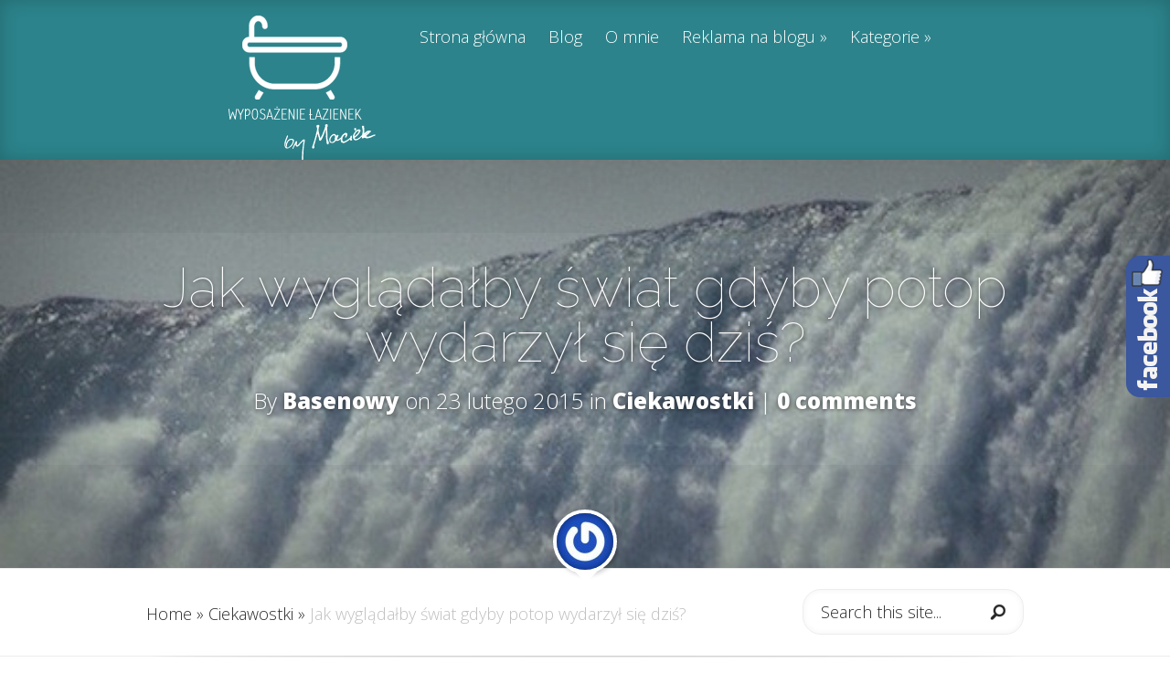

--- FILE ---
content_type: text/html; charset=UTF-8
request_url: http://wyposazenie-lazienek.com/jak-wygladalby-swiat-gdyby-potop-wydarzyl-sie-dzis/
body_size: 9077
content:
<!DOCTYPE html>
<!--[if IE 6]>
<html id="ie6" lang="pl-PL">
<![endif]-->
<!--[if IE 7]>
<html id="ie7" lang="pl-PL">
<![endif]-->
<!--[if IE 8]>
<html id="ie8" lang="pl-PL">
<![endif]-->
<!--[if !(IE 6) | !(IE 7) | !(IE 8)  ]><!-->
<html lang="pl-PL">
<!--<![endif]-->
<head>
	<meta charset="UTF-8" />
			
	<meta http-equiv="X-UA-Compatible" content="IE=edge">
	<link rel="pingback" href="http://wyposazenie-lazienek.com/xmlrpc.php" />

		<!--[if lt IE 9]>
	<script src="http://wyposazenie-lazienek.com/wp-content/themes/Fable/js/html5.js" type="text/javascript"></script>
	<![endif]-->

	<script type="text/javascript">
		document.documentElement.className = 'js';
	</script>

	<script>var et_site_url='http://wyposazenie-lazienek.com';var et_post_id='4158';function et_core_page_resource_fallback(a,b){"undefined"===typeof b&&(b=a.sheet.cssRules&&0===a.sheet.cssRules.length);b&&(a.onerror=null,a.onload=null,a.href?a.href=et_site_url+"/?et_core_page_resource="+a.id+et_post_id:a.src&&(a.src=et_site_url+"/?et_core_page_resource="+a.id+et_post_id))}
</script><title>Jak wyglądałby świat gdyby potop wydarzył się dziś? | Blog o aranżacji łazienek</title>
<meta name='robots' content='max-image-preview:large' />
<link rel='dns-prefetch' href='//fonts.googleapis.com' />
<link rel='dns-prefetch' href='//s.w.org' />
<link rel="alternate" type="application/rss+xml" title="Blog o aranżacji łazienek &raquo; Kanał z wpisami" href="http://wyposazenie-lazienek.com/feed/" />
<link rel="alternate" type="application/rss+xml" title="Blog o aranżacji łazienek &raquo; Kanał z komentarzami" href="http://wyposazenie-lazienek.com/comments/feed/" />
<link rel="alternate" type="application/rss+xml" title="Blog o aranżacji łazienek &raquo; Jak wyglądałby świat gdyby potop wydarzył się dziś? Kanał z komentarzami" href="http://wyposazenie-lazienek.com/jak-wygladalby-swiat-gdyby-potop-wydarzyl-sie-dzis/feed/" />
		<script type="text/javascript">
			window._wpemojiSettings = {"baseUrl":"https:\/\/s.w.org\/images\/core\/emoji\/13.0.1\/72x72\/","ext":".png","svgUrl":"https:\/\/s.w.org\/images\/core\/emoji\/13.0.1\/svg\/","svgExt":".svg","source":{"concatemoji":"http:\/\/wyposazenie-lazienek.com\/wp-includes\/js\/wp-emoji-release.min.js?ver=5.7.13"}};
			!function(e,a,t){var n,r,o,i=a.createElement("canvas"),p=i.getContext&&i.getContext("2d");function s(e,t){var a=String.fromCharCode;p.clearRect(0,0,i.width,i.height),p.fillText(a.apply(this,e),0,0);e=i.toDataURL();return p.clearRect(0,0,i.width,i.height),p.fillText(a.apply(this,t),0,0),e===i.toDataURL()}function c(e){var t=a.createElement("script");t.src=e,t.defer=t.type="text/javascript",a.getElementsByTagName("head")[0].appendChild(t)}for(o=Array("flag","emoji"),t.supports={everything:!0,everythingExceptFlag:!0},r=0;r<o.length;r++)t.supports[o[r]]=function(e){if(!p||!p.fillText)return!1;switch(p.textBaseline="top",p.font="600 32px Arial",e){case"flag":return s([127987,65039,8205,9895,65039],[127987,65039,8203,9895,65039])?!1:!s([55356,56826,55356,56819],[55356,56826,8203,55356,56819])&&!s([55356,57332,56128,56423,56128,56418,56128,56421,56128,56430,56128,56423,56128,56447],[55356,57332,8203,56128,56423,8203,56128,56418,8203,56128,56421,8203,56128,56430,8203,56128,56423,8203,56128,56447]);case"emoji":return!s([55357,56424,8205,55356,57212],[55357,56424,8203,55356,57212])}return!1}(o[r]),t.supports.everything=t.supports.everything&&t.supports[o[r]],"flag"!==o[r]&&(t.supports.everythingExceptFlag=t.supports.everythingExceptFlag&&t.supports[o[r]]);t.supports.everythingExceptFlag=t.supports.everythingExceptFlag&&!t.supports.flag,t.DOMReady=!1,t.readyCallback=function(){t.DOMReady=!0},t.supports.everything||(n=function(){t.readyCallback()},a.addEventListener?(a.addEventListener("DOMContentLoaded",n,!1),e.addEventListener("load",n,!1)):(e.attachEvent("onload",n),a.attachEvent("onreadystatechange",function(){"complete"===a.readyState&&t.readyCallback()})),(n=t.source||{}).concatemoji?c(n.concatemoji):n.wpemoji&&n.twemoji&&(c(n.twemoji),c(n.wpemoji)))}(window,document,window._wpemojiSettings);
		</script>
		<meta content="Fable v.1.7.14" name="generator"/><style type="text/css">
img.wp-smiley,
img.emoji {
	display: inline !important;
	border: none !important;
	box-shadow: none !important;
	height: 1em !important;
	width: 1em !important;
	margin: 0 .07em !important;
	vertical-align: -0.1em !important;
	background: none !important;
	padding: 0 !important;
}
</style>
	<link rel='stylesheet' id='wp-block-library-css'  href='http://wyposazenie-lazienek.com/wp-includes/css/dist/block-library/style.min.css?ver=5.7.13' type='text/css' media='all' />
<link rel='stylesheet' id='fable-fonts-css' href="https://fonts.googleapis.com/css?family=Open+Sans:300italic,400italic,700italic,800italic,400,300,700,800|Raleway:400,200,100,500,700,800&#038;subset=latin,latin-ext" type='text/css' media='all' />
<link rel='stylesheet' id='et-gf-roboto-condensed-css' href="https://fonts.googleapis.com/css?family=Roboto+Condensed:" type='text/css' media='all' />
<link rel='stylesheet' id='et-gf-roboto-css' href="https://fonts.googleapis.com/css?family=Roboto:" type='text/css' media='all' />
<link rel='stylesheet' id='fable-style-css'  href='http://wyposazenie-lazienek.com/wp-content/themes/Fable/style.css?ver=5.7.13' type='text/css' media='all' />
<link rel='stylesheet' id='et-shortcodes-css-css'  href='http://wyposazenie-lazienek.com/wp-content/themes/Fable/epanel/shortcodes/css/shortcodes-legacy.css?ver=1.7.14' type='text/css' media='all' />
<link rel='stylesheet' id='et-shortcodes-responsive-css-css'  href='http://wyposazenie-lazienek.com/wp-content/themes/Fable/epanel/shortcodes/css/shortcodes_responsive.css?ver=1.7.14' type='text/css' media='all' />
<link rel='stylesheet' id='__EPYT__style-css'  href='http://wyposazenie-lazienek.com/wp-content/plugins/youtube-embed-plus/styles/ytprefs.min.css?ver=13.4.2' type='text/css' media='all' />
<style id='__EPYT__style-inline-css' type='text/css'>

                .epyt-gallery-thumb {
                        width: 33.333%;
                }
                
</style>
<link rel='stylesheet' id='sos-style-css'  href='http://wyposazenie-lazienek.com/wp-content/plugins/soslider-social-slider/css/sos_style.min.css?ver=5.7.13' type='text/css' media='all' />
<link rel='stylesheet' id='commentluv_style-css'  href='http://wyposazenie-lazienek.com/wp-content/plugins/commentluv/css/commentluv.css?ver=5.7.13' type='text/css' media='all' />
<link rel='stylesheet' id='magnific_popup-css'  href='http://wyposazenie-lazienek.com/wp-content/themes/Fable/includes/page_templates/js/magnific_popup/magnific_popup.css?ver=1.3.4' type='text/css' media='screen' />
<link rel='stylesheet' id='et_page_templates-css'  href='http://wyposazenie-lazienek.com/wp-content/themes/Fable/includes/page_templates/page_templates.css?ver=1.8' type='text/css' media='screen' />
<script type='text/javascript' src='http://wyposazenie-lazienek.com/wp-includes/js/jquery/jquery.min.js?ver=3.5.1' id='jquery-core-js'></script>
<script type='text/javascript' src='http://wyposazenie-lazienek.com/wp-includes/js/jquery/jquery-migrate.min.js?ver=3.3.2' id='jquery-migrate-js'></script>
<script type='text/javascript' id='commentluv_script-js-extra'>
/* <![CDATA[ */
var cl_settings = {"name":"author","url":"url","comment":"comment","email":"email","infopanel":null,"default_on":"on","default_on_admin":"on","cl_version":"3.0.4","images":"http:\/\/wyposazenie-lazienek.com\/wp-content\/plugins\/commentluv\/images\/","api_url":"http:\/\/wyposazenie-lazienek.com\/wp-admin\/admin-ajax.php","api_url_alt":"http:\/\/wyposazenie-lazienek.com\/wp-admin\/admin-ajax.php","_fetch":"5491f9ac25","_info":"7368ec0df0","infoback":"white","infotext":"black","template_insert":"","logged_in":"","refer":"http:\/\/wyposazenie-lazienek.com\/jak-wygladalby-swiat-gdyby-potop-wydarzyl-sie-dzis\/","no_url_message":"Wprowad\u017a adres URL, je\u015bli chcesz doda\u0107 ostatni wpis na blogu","no_http_message":"Dodaj http:\/\/ przed adresem URL witryny","no_url_logged_in_message":"Odwied\u017a sw\u00f3j profil i uzupe\u0142nij informacje dodaj\u0105c adres URL witryny","no_info_message":"Brak dost\u0119pnych informacji lub wyst\u0105pi\u0142 b\u0142\u0105d"};
/* ]]> */
</script>
<script type='text/javascript' src='http://wyposazenie-lazienek.com/wp-content/plugins/commentluv/js/commentluv.js?ver=3.0.4' id='commentluv_script-js'></script>
<script type='text/javascript' id='__ytprefs__-js-extra'>
/* <![CDATA[ */
var _EPYT_ = {"ajaxurl":"http:\/\/wyposazenie-lazienek.com\/wp-admin\/admin-ajax.php","security":"2202804466","gallery_scrolloffset":"20","eppathtoscripts":"http:\/\/wyposazenie-lazienek.com\/wp-content\/plugins\/youtube-embed-plus\/scripts\/","eppath":"http:\/\/wyposazenie-lazienek.com\/wp-content\/plugins\/youtube-embed-plus\/","epresponsiveselector":"[\"iframe.__youtube_prefs_widget__\"]","epdovol":"1","version":"13.4.2","evselector":"iframe.__youtube_prefs__[src], iframe[src*=\"youtube.com\/embed\/\"], iframe[src*=\"youtube-nocookie.com\/embed\/\"]","ajax_compat":"","ytapi_load":"light","pause_others":"","stopMobileBuffer":"1","vi_active":"","vi_js_posttypes":[]};
/* ]]> */
</script>
<script type='text/javascript' src='http://wyposazenie-lazienek.com/wp-content/plugins/youtube-embed-plus/scripts/ytprefs.min.js?ver=13.4.2' id='__ytprefs__-js'></script>
<link rel="https://api.w.org/" href="http://wyposazenie-lazienek.com/wp-json/" /><link rel="alternate" type="application/json" href="http://wyposazenie-lazienek.com/wp-json/wp/v2/posts/4158" /><link rel="EditURI" type="application/rsd+xml" title="RSD" href="http://wyposazenie-lazienek.com/xmlrpc.php?rsd" />
<link rel="wlwmanifest" type="application/wlwmanifest+xml" href="http://wyposazenie-lazienek.com/wp-includes/wlwmanifest.xml" /> 
<link rel="canonical" href="http://wyposazenie-lazienek.com/jak-wygladalby-swiat-gdyby-potop-wydarzyl-sie-dzis/" />
<link rel='shortlink' href='http://wyposazenie-lazienek.com/?p=4158' />
<link rel="alternate" type="application/json+oembed" href="http://wyposazenie-lazienek.com/wp-json/oembed/1.0/embed?url=http%3A%2F%2Fwyposazenie-lazienek.com%2Fjak-wygladalby-swiat-gdyby-potop-wydarzyl-sie-dzis%2F" />
<link rel="alternate" type="text/xml+oembed" href="http://wyposazenie-lazienek.com/wp-json/oembed/1.0/embed?url=http%3A%2F%2Fwyposazenie-lazienek.com%2Fjak-wygladalby-swiat-gdyby-potop-wydarzyl-sie-dzis%2F&#038;format=xml" />

<!-- społecznościowa 6 pl http://wp.pece.pl -->
<style type="text/css">
#wkomimg a {
float:left;
}

#wkomimg img {
border:none;margin:0;padding:0;
margin-right:3px;
 }
#wkomimg img:hover {
 filter: alpha(opacity=70);
-moz-opacity: 0.7;
opacity: 0.7;
 }
</style>
<!-- End społecznościowa 6 pl wp.pece.pl -->

<meta name="viewport" content="width=device-width, initial-scale=1.0, maximum-scale=1.0, user-scalable=0" />	<style>
		a { color: #6ba7a5; }

		body { color: #242424; }

		#main-header { background-color: #292929; }

		#top-menu a, .et_mobile_menu a { color: #ffffff; }

		#top-menu li.current-menu-item > a, .et_mobile_menu li.current-menu-item > a { color: #7fcbc8; }

	h1, h2, h3, h4, h5, h6, #comments, #reply-title, .entry header h1, .entry header h2 { font-family: 'Roboto Condensed', ; }body, input, textarea, select { font-family: 'Roboto', ; }	</style>
<link rel="preload" href="http://wyposazenie-lazienek.com/wp-content/themes/Fable/core/admin/fonts/modules.ttf" as="font" crossorigin="anonymous"></head>
<body class="post-template-default single single-post postid-4158 single-format-standard et_color_scheme_blue et-scroll-animations et_includes_sidebar">
	<header id="main-header">
		<div class="container clearfix">
					<a href="http://wyposazenie-lazienek.com/">
				<img src="http://wyposazenie-lazienek.com/wp-content/uploads/2015/02/e3.png" alt="Blog o aranżacji łazienek" id="logo" />
			</a>

			<nav id="top-menu">
			<ul id="menu-menu-1" class="nav"><li id="menu-item-4098" class="menu-item menu-item-type-custom menu-item-object-custom menu-item-home menu-item-4098"><a href="http://wyposazenie-lazienek.com/">Strona główna</a></li>
<li id="menu-item-4099" class="menu-item menu-item-type-post_type menu-item-object-page menu-item-4099"><a href="http://wyposazenie-lazienek.com/blog/">Blog</a></li>
<li id="menu-item-4101" class="menu-item menu-item-type-post_type menu-item-object-page menu-item-4101"><a href="http://wyposazenie-lazienek.com/o-mnie/">O mnie</a></li>
<li id="menu-item-4103" class="menu-item menu-item-type-post_type menu-item-object-page menu-item-has-children menu-item-4103"><a href="http://wyposazenie-lazienek.com/reklama-na-blogu/">Reklama na blogu</a>
<ul class="sub-menu">
	<li id="menu-item-4102" class="menu-item menu-item-type-post_type menu-item-object-page menu-item-4102"><a href="http://wyposazenie-lazienek.com/polityka-prywatnosci/">Polityka prywatności</a></li>
</ul>
</li>
<li id="menu-item-4123" class="menu-item menu-item-type-custom menu-item-object-custom menu-item-has-children menu-item-4123"><a href="#">Kategorie</a>
<ul class="sub-menu">
	<li id="menu-item-4115" class="menu-item menu-item-type-taxonomy menu-item-object-category menu-item-4115"><a href="http://wyposazenie-lazienek.com/category/akcesoria-lazienkowe/">Akcesoria łazienkowe</a></li>
	<li id="menu-item-4116" class="menu-item menu-item-type-taxonomy menu-item-object-category menu-item-4116"><a href="http://wyposazenie-lazienek.com/category/aranzacje-lazienek/">Aranżacje łazienek</a></li>
	<li id="menu-item-4117" class="menu-item menu-item-type-taxonomy menu-item-object-category current-post-ancestor current-menu-parent current-post-parent menu-item-4117"><a href="http://wyposazenie-lazienek.com/category/ciekawostki/">Ciekawostki</a></li>
	<li id="menu-item-4118" class="menu-item menu-item-type-taxonomy menu-item-object-category menu-item-4118"><a href="http://wyposazenie-lazienek.com/category/nowosci/">Nowości</a></li>
	<li id="menu-item-4119" class="menu-item menu-item-type-taxonomy menu-item-object-category menu-item-4119"><a href="http://wyposazenie-lazienek.com/category/podlogi/">Podłogi</a></li>
	<li id="menu-item-4120" class="menu-item menu-item-type-taxonomy menu-item-object-category menu-item-4120"><a href="http://wyposazenie-lazienek.com/category/porady/">Porady</a></li>
	<li id="menu-item-4121" class="menu-item menu-item-type-taxonomy menu-item-object-category menu-item-4121"><a href="http://wyposazenie-lazienek.com/category/sciany/">Ściany</a></li>
	<li id="menu-item-4122" class="menu-item menu-item-type-taxonomy menu-item-object-category menu-item-4122"><a href="http://wyposazenie-lazienek.com/category/zrob-to-sam/">Zrób to sam</a></li>
</ul>
</li>
</ul>			</nav>

			<div id="et-social-icons">
						</div> <!-- #et-social-icons -->

			<div id="et_mobile_nav_menu"><a href="#" class="mobile_nav closed">Navigation Menu<span></span></a></div>		</div> <!-- .container -->
	</header> <!-- #main-header -->
	<article id="post-4158" class="entry post-4158 post type-post status-publish format-standard has-post-thumbnail hentry category-ciekawostki et-bg-layout-dark et-background-image" style="background-image: url(http://wyposazenie-lazienek.com/wp-content/uploads/2015/02/GwWeMVM.jpg);">
	<div class="container clearfix">
		<header class="entry-title">
					<h1>Jak wyglądałby świat gdyby potop wydarzył się dziś?</h1>
		
			<p class="meta-info"> By <a href="http://wyposazenie-lazienek.com/author/g0molek5a/" title="Posts by Basenowy" rel="author">Basenowy</a> on 23 lutego 2015 in <a href="http://wyposazenie-lazienek.com/category/ciekawostki/" rel="category tag">Ciekawostki</a> | <span class="comments-number"><a href="http://wyposazenie-lazienek.com/jak-wygladalby-swiat-gdyby-potop-wydarzyl-sie-dzis/#respond">0 comments</a></span></p>		</header>

		</div> <!-- .container -->

			<div class="et-author">
	<span class="et-avatar">
		<img alt='' src='http://2.gravatar.com/avatar/b0a44dca1028a76934a8d852e3214cfa?s=62&#038;r=g' srcset='http://2.gravatar.com/avatar/b0a44dca1028a76934a8d852e3214cfa?s=124&#038;r=g 2x' class='avatar avatar-62 photo' height='62' width='62' loading='lazy'/>
		<span class="et-share-buttons">
		<a href="https://plus.google.com/share?url=http://wyposazenie-lazienek.com/jak-wygladalby-swiat-gdyby-potop-wydarzyl-sie-dzis/" target="_blank" class="et-share-button et-share-google">Share On Google</a><a href="https://www.facebook.com/sharer/sharer.php?s=100&amp;p[url]=http://wyposazenie-lazienek.com/jak-wygladalby-swiat-gdyby-potop-wydarzyl-sie-dzis/&amp;p[images][0]=http://wyposazenie-lazienek.com/wp-content/uploads/2015/02/GwWeMVM-150x150.jpg&amp;p[title]=Jak wyglądałby świat gdyby potop wydarzył się dziś?" target="_blank" class="et-share-button et-share-facebook">Share On Facebook</a><a href="https://twitter.com/intent/tweet?url=http://wyposazenie-lazienek.com/jak-wygladalby-swiat-gdyby-potop-wydarzyl-sie-dzis/&amp;text=Jak wyglądałby świat gdyby potop wydarzył się dziś?" target="_blank" class="et-share-button et-share-twitter">Share On Twitter</a>		</span>
	</span>
</div>	</article> <!-- .entry-->
	<article class="et-additional-content">

			<div id="breadcrumbs">
	<div class="container clearfix">
		<div id="breadcrumbs-links">
							<a href="http://wyposazenie-lazienek.com/" class="breadcrumbs_home">Home</a> <span class="raquo">&raquo;</span>

								<a href="http://wyposazenie-lazienek.com/category/ciekawostki/">Ciekawostki</a> <span class="raquo">&raquo;</span> Jak wyglądałby świat gdyby potop wydarzył się dziś?							</div> <!-- #breadcrumbs-links -->

		<div id="et-search-form">
			<form action="http://wyposazenie-lazienek.com/" id="searchform" method="get">
				<input type="text" id="search_input" name="s" value="Search this site...">
				<input type="image" id="search_submit" src="http://wyposazenie-lazienek.com/wp-content/themes/Fable/images/search-icon.png">
			</form>
		</div> <!-- #et-search-form -->
	</div> <!-- .container -->
</div> <!-- #breadcrumbs -->
		<div class="entry-content container clearfix">
			
			
		<div id="wkomimg" style="clear:both;margin-right: auto"><span style="font-size:14px"><strong>Udostępnij na:</strong></span><br /><a href="https://www.facebook.com/share.php?u=http://wyposazenie-lazienek.com/jak-wygladalby-swiat-gdyby-potop-wydarzyl-sie-dzis/&t=Jak wyglądałby świat gdyby potop wydarzył się dziś?" target="_blank" onclick="javascript:window.open(this.href,'', 'menubar=no,toolbar=no,resizable=yes,scrollbars=yes,height=600,width=600');return false;"><img src="http://wyposazenie-lazienek.com/wp-content/plugins/spolecznosciowa-6-pl-2013/ikony/facebook24.png" title="Udostępnij na Facebooku" style="border-radius: 3px;box-shadow: 0 1px 4px rgba(0, 0, 0, 0.2);" /></a><a href="https://plus.google.com/share?url=http://wyposazenie-lazienek.com/jak-wygladalby-swiat-gdyby-potop-wydarzyl-sie-dzis/" target="_blank" onclick="javascript:window.open(this.href,'', 'menubar=no,toolbar=no,resizable=yes,scrollbars=yes,height=600,width=600');return false;"><img src="http://wyposazenie-lazienek.com/wp-content/plugins/spolecznosciowa-6-pl-2013/ikony/google24.png" title="Udostępnij na Google+" style="border-radius: 3px;box-shadow: 0 1px 4px rgba(0, 0, 0, 0.2);" /></a><a href="https://www.twitter.com/home?status=Jak wyglądałby świat gdyby potop wydarzył się dziś? - http://wyposazenie-lazienek.com/jak-wygladalby-swiat-gdyby-potop-wydarzyl-sie-dzis/" target="_blank" onclick="javascript:window.open(this.href,'', 'menubar=no,toolbar=no,resizable=yes,scrollbars=yes,height=600,width=600');return false;"><img src="http://wyposazenie-lazienek.com/wp-content/plugins/spolecznosciowa-6-pl-2013/ikony/twitter24.png" title="Udostępnij na Twitterze" style="border-radius: 3px;box-shadow: 0 1px 4px rgba(0, 0, 0, 0.2);" /></a><a href="https://www.wykop.pl/dodaj?url=http://wyposazenie-lazienek.com/jak-wygladalby-swiat-gdyby-potop-wydarzyl-sie-dzis/" target="_blank" onclick="javascript:window.open(this.href,'', 'menubar=no,toolbar=no,resizable=yes,scrollbars=yes,height=600,width=600');return false;"><img src="http://wyposazenie-lazienek.com/wp-content/plugins/spolecznosciowa-6-pl-2013/ikony/wykop24.png" title="Udostępnij na Wykopie" style="border-radius: 3px;box-shadow: 0 1px 4px rgba(0, 0, 0, 0.2);" /></a><a href="http://wp.pece.pl" target="_blank"><img src="http://wyposazenie-lazienek.com/wp-content/plugins/spolecznosciowa-6-pl-2013/ikony/wt4.gif" title="Pobierz Społecznościową 6 PL 2013 dla WordPressa" style="background:none;width:8px;box-shadow:none;margin-bottom:16px;" /></a></div>
   <div style="clear:both;"> </div><p style="text-align: justify;">Dzisiaj chciałbym przedstawić Ci kilka wyobrażeń jak mógłby wyglądać świat gdyby nagle doszło na nim do biblijnego potopu. Zdjęcia urzekają swoim pięknem ale także, podczas ich oglądania, ciarki przechodzą po plecach.<span id="more-4158"></span></p>
<p style="text-align: justify;"><a href="http://wyposazenie-lazienek.com/wp-content/uploads/2015/02/05TNNay.jpg"><img loading="lazy" class="aligncenter wp-image-4159 size-full" src="http://wyposazenie-lazienek.com/wp-content/uploads/2015/02/05TNNay.jpg" alt="05TNNay" width="600" height="602" srcset="http://wyposazenie-lazienek.com/wp-content/uploads/2015/02/05TNNay.jpg 600w, http://wyposazenie-lazienek.com/wp-content/uploads/2015/02/05TNNay-150x150.jpg 150w, http://wyposazenie-lazienek.com/wp-content/uploads/2015/02/05TNNay-300x300.jpg 300w, http://wyposazenie-lazienek.com/wp-content/uploads/2015/02/05TNNay-184x184.jpg 184w" sizes="(max-width: 600px) 100vw, 600px" /></a></p>
<p style="text-align: justify;"><a href="http://wyposazenie-lazienek.com/wp-content/uploads/2015/02/3psafrn.jpg"><img loading="lazy" class="aligncenter wp-image-4160 size-full" src="http://wyposazenie-lazienek.com/wp-content/uploads/2015/02/3psafrn.jpg" alt="3psafrn" width="600" height="602" srcset="http://wyposazenie-lazienek.com/wp-content/uploads/2015/02/3psafrn.jpg 600w, http://wyposazenie-lazienek.com/wp-content/uploads/2015/02/3psafrn-150x150.jpg 150w, http://wyposazenie-lazienek.com/wp-content/uploads/2015/02/3psafrn-300x300.jpg 300w, http://wyposazenie-lazienek.com/wp-content/uploads/2015/02/3psafrn-184x184.jpg 184w" sizes="(max-width: 600px) 100vw, 600px" /></a></p>
<p style="text-align: justify;"><a href="http://wyposazenie-lazienek.com/wp-content/uploads/2015/02/J7CoyMS.jpg"><img loading="lazy" class="aligncenter wp-image-4161 size-full" src="http://wyposazenie-lazienek.com/wp-content/uploads/2015/02/J7CoyMS.jpg" alt="J7CoyMS" width="600" height="602" srcset="http://wyposazenie-lazienek.com/wp-content/uploads/2015/02/J7CoyMS.jpg 600w, http://wyposazenie-lazienek.com/wp-content/uploads/2015/02/J7CoyMS-150x150.jpg 150w, http://wyposazenie-lazienek.com/wp-content/uploads/2015/02/J7CoyMS-300x300.jpg 300w, http://wyposazenie-lazienek.com/wp-content/uploads/2015/02/J7CoyMS-184x184.jpg 184w" sizes="(max-width: 600px) 100vw, 600px" /></a></p>
<p style="text-align: justify;"><a href="http://wyposazenie-lazienek.com/wp-content/uploads/2015/02/GwWeMVM.jpg"><img loading="lazy" class="aligncenter wp-image-4162 size-full" src="http://wyposazenie-lazienek.com/wp-content/uploads/2015/02/GwWeMVM.jpg" alt="GwWeMVM" width="600" height="602" srcset="http://wyposazenie-lazienek.com/wp-content/uploads/2015/02/GwWeMVM.jpg 600w, http://wyposazenie-lazienek.com/wp-content/uploads/2015/02/GwWeMVM-150x150.jpg 150w, http://wyposazenie-lazienek.com/wp-content/uploads/2015/02/GwWeMVM-300x300.jpg 300w, http://wyposazenie-lazienek.com/wp-content/uploads/2015/02/GwWeMVM-184x184.jpg 184w" sizes="(max-width: 600px) 100vw, 600px" /></a></p>
<p style="text-align: justify;"><a href="http://wyposazenie-lazienek.com/wp-content/uploads/2015/02/mId9FIz.jpg"><img loading="lazy" class="aligncenter wp-image-4163 size-full" src="http://wyposazenie-lazienek.com/wp-content/uploads/2015/02/mId9FIz.jpg" alt="mId9FIz" width="600" height="601" srcset="http://wyposazenie-lazienek.com/wp-content/uploads/2015/02/mId9FIz.jpg 600w, http://wyposazenie-lazienek.com/wp-content/uploads/2015/02/mId9FIz-150x150.jpg 150w, http://wyposazenie-lazienek.com/wp-content/uploads/2015/02/mId9FIz-300x300.jpg 300w, http://wyposazenie-lazienek.com/wp-content/uploads/2015/02/mId9FIz-184x184.jpg 184w" sizes="(max-width: 600px) 100vw, 600px" /></a></p>
<p style="text-align: justify;"><a href="http://wyposazenie-lazienek.com/wp-content/uploads/2015/02/QxBBsBQ.jpg"><img loading="lazy" class="aligncenter wp-image-4164 size-full" src="http://wyposazenie-lazienek.com/wp-content/uploads/2015/02/QxBBsBQ.jpg" alt="QxBBsBQ" width="600" height="599" srcset="http://wyposazenie-lazienek.com/wp-content/uploads/2015/02/QxBBsBQ.jpg 600w, http://wyposazenie-lazienek.com/wp-content/uploads/2015/02/QxBBsBQ-150x150.jpg 150w, http://wyposazenie-lazienek.com/wp-content/uploads/2015/02/QxBBsBQ-300x300.jpg 300w, http://wyposazenie-lazienek.com/wp-content/uploads/2015/02/QxBBsBQ-184x184.jpg 184w" sizes="(max-width: 600px) 100vw, 600px" /></a></p>
<p style="text-align: justify;"><a href="http://wyposazenie-lazienek.com/wp-content/uploads/2015/02/UBebIXl.jpg"><img loading="lazy" class="aligncenter wp-image-4166 size-full" src="http://wyposazenie-lazienek.com/wp-content/uploads/2015/02/UBebIXl.jpg" alt="UBebIXl" width="600" height="601" srcset="http://wyposazenie-lazienek.com/wp-content/uploads/2015/02/UBebIXl.jpg 600w, http://wyposazenie-lazienek.com/wp-content/uploads/2015/02/UBebIXl-150x150.jpg 150w, http://wyposazenie-lazienek.com/wp-content/uploads/2015/02/UBebIXl-300x300.jpg 300w, http://wyposazenie-lazienek.com/wp-content/uploads/2015/02/UBebIXl-184x184.jpg 184w" sizes="(max-width: 600px) 100vw, 600px" /></a></p>
<p style="text-align: justify;"><a href="http://wyposazenie-lazienek.com/wp-content/uploads/2015/02/zSUYByN.jpg"><img loading="lazy" class="aligncenter wp-image-4167 size-full" src="http://wyposazenie-lazienek.com/wp-content/uploads/2015/02/zSUYByN.jpg" alt="zSUYByN" width="600" height="601" srcset="http://wyposazenie-lazienek.com/wp-content/uploads/2015/02/zSUYByN.jpg 600w, http://wyposazenie-lazienek.com/wp-content/uploads/2015/02/zSUYByN-150x150.jpg 150w, http://wyposazenie-lazienek.com/wp-content/uploads/2015/02/zSUYByN-300x300.jpg 300w, http://wyposazenie-lazienek.com/wp-content/uploads/2015/02/zSUYByN-184x184.jpg 184w" sizes="(max-width: 600px) 100vw, 600px" /></a></p>
<p style="text-align: justify;">Źródło:</p>
<p><a href="monsterviral.net/this-is-a-chilling-look-at-what-a-world-changing-natural-disaster-would-be-like/" rel="nofollow"> Link </a></p>
<div id="wkomimg" style="clear:both;margin-right: auto"><span style="font-size:14px"><strong>Udostępnij na:</strong></span><br /><a href="https://www.facebook.com/share.php?u=http://wyposazenie-lazienek.com/jak-wygladalby-swiat-gdyby-potop-wydarzyl-sie-dzis/&t=Jak wyglądałby świat gdyby potop wydarzył się dziś?" target="_blank" onclick="javascript:window.open(this.href,'', 'menubar=no,toolbar=no,resizable=yes,scrollbars=yes,height=600,width=600');return false;"><img src="http://wyposazenie-lazienek.com/wp-content/plugins/spolecznosciowa-6-pl-2013/ikony/facebook24.png" title="Udostępnij na Facebooku" style="border-radius: 3px;box-shadow: 0 1px 4px rgba(0, 0, 0, 0.2);" /></a><a href="https://plus.google.com/share?url=http://wyposazenie-lazienek.com/jak-wygladalby-swiat-gdyby-potop-wydarzyl-sie-dzis/" target="_blank" onclick="javascript:window.open(this.href,'', 'menubar=no,toolbar=no,resizable=yes,scrollbars=yes,height=600,width=600');return false;"><img src="http://wyposazenie-lazienek.com/wp-content/plugins/spolecznosciowa-6-pl-2013/ikony/google24.png" title="Udostępnij na Google+" style="border-radius: 3px;box-shadow: 0 1px 4px rgba(0, 0, 0, 0.2);" /></a><a href="https://www.twitter.com/home?status=Jak wyglądałby świat gdyby potop wydarzył się dziś? - http://wyposazenie-lazienek.com/jak-wygladalby-swiat-gdyby-potop-wydarzyl-sie-dzis/" target="_blank" onclick="javascript:window.open(this.href,'', 'menubar=no,toolbar=no,resizable=yes,scrollbars=yes,height=600,width=600');return false;"><img src="http://wyposazenie-lazienek.com/wp-content/plugins/spolecznosciowa-6-pl-2013/ikony/twitter24.png" title="Udostępnij na Twitterze" style="border-radius: 3px;box-shadow: 0 1px 4px rgba(0, 0, 0, 0.2);" /></a><a href="https://www.wykop.pl/dodaj?url=http://wyposazenie-lazienek.com/jak-wygladalby-swiat-gdyby-potop-wydarzyl-sie-dzis/" target="_blank" onclick="javascript:window.open(this.href,'', 'menubar=no,toolbar=no,resizable=yes,scrollbars=yes,height=600,width=600');return false;"><img src="http://wyposazenie-lazienek.com/wp-content/plugins/spolecznosciowa-6-pl-2013/ikony/wykop24.png" title="Udostępnij na Wykopie" style="border-radius: 3px;box-shadow: 0 1px 4px rgba(0, 0, 0, 0.2);" /></a><a href="http://wp.pece.pl" target="_blank"><img src="http://wyposazenie-lazienek.com/wp-content/plugins/spolecznosciowa-6-pl-2013/ikony/wt4.gif" title="Pobierz Społecznościową 6 PL 2013 dla WordPressa" style="background:none;width:8px;box-shadow:none;margin-bottom:16px;" /></a></div>
   <div style="clear:both;"> </div>
				</div> <!-- .entry-content -->
	
	<!-- You can start editing here. -->


<section id="comment-wrap">
	<div class="container">
		   <div id="comment-section" class="nocomments">
		  			 <!-- If comments are open, but there are no comments. -->

		  	   </div>
					<div id="respond" class="comment-respond">
		<h3 id="reply-title" class="comment-reply-title"><span>Submit a Comment</span> <small><a rel="nofollow" id="cancel-comment-reply-link" href="/jak-wygladalby-swiat-gdyby-potop-wydarzyl-sie-dzis/#respond" style="display:none;">Anuluj pisanie odpowiedzi</a></small></h3><form action="http://wyposazenie-lazienek.com/wp-comments-post.php" method="post" id="commentform" class="comment-form"><p class="comment-notes"><span id="email-notes">Twój adres e-mail nie zostanie opublikowany.</span> Wymagane pola są oznaczone <span class="required">*</span></p><p class="comment-form-comment"><label for="comment">Komentarz</label> <textarea id="comment" name="comment" cols="45" rows="8" maxlength="65525" required="required"></textarea></p><p class="comment-form-author"><label for="author">Nazwa <span class="required">*</span></label> <input id="author" name="author" type="text" value="" size="30" maxlength="245" required='required' /></p>
<p class="comment-form-email"><label for="email">Email <span class="required">*</span></label> <input id="email" name="email" type="text" value="" size="30" maxlength="100" aria-describedby="email-notes" required='required' /></p>
<p class="comment-form-url"><label for="url">Witryna internetowa</label> <input id="url" name="url" type="text" value="" size="30" maxlength="200" /></p>
<p class="comment-form-cookies-consent"><input id="wp-comment-cookies-consent" name="wp-comment-cookies-consent" type="checkbox" value="yes" /> <label for="wp-comment-cookies-consent">Zapisz moje dane, adres e-mail i witrynę w przeglądarce aby wypełnić dane podczas pisania kolejnych komentarzy.</label></p>
<p class="form-submit"><input name="submit" type="submit" id="submit" class="submit" value="Submit Comment" /> <input type='hidden' name='comment_post_ID' value='4158' id='comment_post_ID' />
<input type='hidden' name='comment_parent' id='comment_parent' value='0' />
</p><p style="display: none;"><input type="hidden" id="akismet_comment_nonce" name="akismet_comment_nonce" value="b3896c61fb" /></p><input type="hidden" name="cl_post_title" id="cl_post_title"/><input type="hidden" name="cl_post_url" id="cl_post_url"/><input type="hidden" name="cl_prem" id="cl_prem"/><div id="commentluv"><div id="cl_messages"></div><input type="checkbox" id="doluv" name="doluv" checked="checked" /><span id="mylastpost"><img alt="CommentLuv badge" class="commentluv-badge commentluv-badge-default_image" src="http://wyposazenie-lazienek.com/wp-content/plugins/commentluv/images/cl_bar_t18.png"/></span><span id="showmorespan"><img class="clarrow" id="showmore" src="http://wyposazenie-lazienek.com/wp-content/plugins/commentluv/images/down-arrow.png" alt="Pokaż więcej artykułów" title="Pokaż więcej artykułów" style="display:none;"/></span></div><div id="lastposts" style="display:none;"></div><input type="hidden" id="ak_js" name="ak_js" value="246"/><textarea name="ak_hp_textarea" cols="45" rows="8" maxlength="100" style="display: none !important;"></textarea></form>	</div><!-- #respond -->
			</div> <!-- .container -->
</section>
	</article> <!-- .et-additional-content -->


	
<footer id="main-footer">
	<div class="container">
		<div id="footer-widgets" class="clearfix">
		<div class="footer-widget"><div id="text-6" class="fwidget widget_text">			<div class="textwidget"><a href="o-mnie" style="float:right; " >
<img  src="/wp-content/uploads/2015/01/maciek-150x150.png"  alt="Maciek"  widh="100" height="100" />
</a></div>
		</div> <!-- end .fwidget --></div> <!-- end .footer-widget --><div class="footer-widget"><div id="text-7" class="fwidget widget_text">			<div class="textwidget"><div style="width:200%; text-align:justify; float:left;">
<a href="o-mnie">
Mam na imię Maciek, choć właściwie powinienem przedstawić się jako Maciej – 39 lat zobowiązuje. 
Z zawodu jestem technikiem radiologii, jednak życie zdecydowało, że od wielu lat pracuję jako...<br />
<br />Moje życie prywatne kręci się wokół żony Darii i naszej 7-letniej córki Olki. Choć wolnego czasu nie mamy zbyt wiele, staramy się wykorzystywać go maksymalnie...
</a>
</div ></div>
		</div> <!-- end .fwidget --></div> <!-- end .footer-widget --><div class="footer-widget last"><div id="text-8" class="fwidget widget_text">			<div class="textwidget"></div>
		</div> <!-- end .fwidget --></div> <!-- end .footer-widget -->		</div> <!-- #footer-widgets -->
	</div> <!-- .container -->
</footer> <!-- #main-footer -->
	<p id="footer-info">Designed by <a href="http://www.elegantthemes.com" title="Premium WordPress Themes">Elegant Themes</a> | Powered by <a href="http://www.wordpress.org">WordPress</a></p>

	<script type='text/javascript' src='http://wyposazenie-lazienek.com/wp-includes/js/comment-reply.min.js?ver=5.7.13' id='comment-reply-js'></script>
<script type='text/javascript' src='http://wyposazenie-lazienek.com/wp-content/themes/Fable/js/superfish.min.js?ver=1.0' id='superfish-js'></script>
<script type='text/javascript' src='http://wyposazenie-lazienek.com/wp-content/themes/Fable/js/waypoints.min.js?ver=1.0' id='waypoints-js'></script>
<script type='text/javascript' id='fable-custom-script-js-extra'>
/* <![CDATA[ */
var et_custom = {"mobile_nav_text":"Navigation Menu"};
/* ]]> */
</script>
<script type='text/javascript' src='http://wyposazenie-lazienek.com/wp-content/themes/Fable/js/custom.js?ver=1.0' id='fable-custom-script-js'></script>
<script type='text/javascript' src='http://wyposazenie-lazienek.com/wp-content/themes/Fable/core/admin/js/common.js?ver=4.7.4' id='et-core-common-js'></script>
<script type='text/javascript' src='http://wyposazenie-lazienek.com/wp-content/plugins/youtube-embed-plus/scripts/fitvids.min.js?ver=13.4.2' id='__ytprefsfitvids__-js'></script>
<script type='text/javascript' src='http://wyposazenie-lazienek.com/wp-content/plugins/soslider-social-slider/js/jquery.soslider.min.js' id='jquery-soslider-js'></script>
<script type='text/javascript' src='http://wyposazenie-lazienek.com/wp-content/themes/Fable/includes/page_templates/js/jquery.easing-1.3.pack.js?ver=1.3.4' id='easing-js'></script>
<script type='text/javascript' src='http://wyposazenie-lazienek.com/wp-content/themes/Fable/includes/page_templates/js/magnific_popup/jquery.magnific-popup.js?ver=1.3.4' id='magnific_popup-js'></script>
<script type='text/javascript' id='et-ptemplates-frontend-js-extra'>
/* <![CDATA[ */
var et_ptemplates_strings = {"captcha":"Captcha","fill":"Fill","field":"field","invalid":"Invalid email"};
/* ]]> */
</script>
<script type='text/javascript' src='http://wyposazenie-lazienek.com/wp-content/themes/Fable/includes/page_templates/js/et-ptemplates-frontend.js?ver=1.1' id='et-ptemplates-frontend-js'></script>
<script type='text/javascript' src='http://wyposazenie-lazienek.com/wp-includes/js/wp-embed.min.js?ver=5.7.13' id='wp-embed-js'></script>
<script async="async" type='text/javascript' src='http://wyposazenie-lazienek.com/wp-content/plugins/akismet/_inc/form.js?ver=4.1.9' id='akismet-form-js'></script>
<div id="sos_fb_slider"></div>        <script>
            window.fbAsyncInit = function() {
                FB.init({status: true, cookie: true, xfbml: true});
                FB.Event.subscribe("xfbml.render", function() {
                    jQuery('#sos-fbw').hide();
                });
            };
        </script>
        <div id="fb-root"></div>
        <script>(function(d, s, id) {
                var js, fjs = d.getElementsByTagName(s)[0];
                if (d.getElementById(id))
                    return;
                js = d.createElement(s);
                js.id = id;
                js.src = "//connect.facebook.net/pl_PL/all.js#xfbml=1";
                fjs.parentNode.insertBefore(js, fjs);
            }(document, 'script', 'facebook-jssdk'));</script>
        <script type="text/javascript">jQuery(function () {jQuery("#sos_fb_slider").soslider( {debug: false,width: "300",height: "500",top: "0",left: "0",middle: true,format_class: "soslider_class",orientation: "right",border_width: "5",border_color: "#3B5998",border_radius: "0px 0px 0px 0px",background_color: "#FFFFFF",image_url: "http://wyposazenie-lazienek.com/wp-content/plugins/soslider-social-slider/handlers/facebook/imgs/11_right.png",image_margin: 0,image_extra_margin: 170,image_height: 155,image_width: 48,image_position: 0,image_position_relative: "top",slide_speed: "500",run_event: "mouseover",load_method: "0"});jQuery("#sos_fb_slider_inner").html('<div class="fb-like-box" data-href="http://www.facebook.com/dekorujemy" data-width="300" data-height="490" data-colorscheme="light" data-show-faces="true" data-header="true" data-stream="false" data-show-border="false"></div><div id="sos-fbw" style="position: absolute; top: 50%; left: 40%;">Loading...</div>');});</script><style>@-ms-viewport{ width: auto !important; }</style></body>
</html>